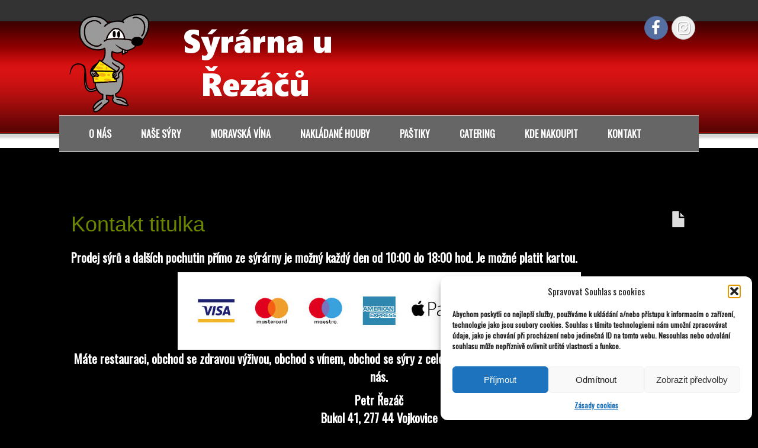

--- FILE ---
content_type: text/css
request_url: https://www.syrarna.eu/wp-content/themes/fresh-lite/style.css?ver=1.0
body_size: 5504
content:
/*
Theme Name: Fresh Lite
Theme URI: http://cyberchimps.com/fresh-lite/
Author: CyberChimps
Author URI: http://www.cyberchimps.com/
Description: Fresh Lite is a fully Responsive Drag & Drop Starter WordPress Theme that adds amazing new functionality to your WordPress website. Featuring Twitter Bootstrap, and responsive touch friendly theme options that work on any device. Fresh Lite has visible edit links in the customizer preview. For Support - <a href="https://cyberchimps.com/forum/free/fresh/" target="_blank"> Support forum</a> (https://cyberchimps.com/forum/free/fresh/).
Version: 1.4
Text Domain: fresh-lite
Tags: two-columns, right-sidebar, custom-background, custom-colors, custom-menu, featured-images, post-formats, theme-options, sticky-post, blog, custom-logo, footer-widgets, threaded-comments
License: GNU General Public License version 3
License URI: http://www.opensource.org/licenses/gpl-license.php GPL v3.0 (or later)
*/

@import url(//fonts.googleapis.com/css?family=Montserrat+Alternates:400,700|Montserrat:400,700|Open+Sans);

/********************************************************************************************************************/
/******************************************** MAIN HTML STYLES ******************************************************/
/********************************************************************************************************************/
body {
	color: #555555;
	word-wrap: break-word;
}



a {
	color: #a1ba3a;
	-webkit-transition: all .3s;
	-moz-transition: all .3s;
	-ms-transition: all .3s;
	-o-transition: all .3s;
	transition: all .3s;
}

a:hover {
	color: #313331;
}

h1, h2, h3, h4, h5, h6 {
	margin-bottom: 15px;
	font-weight: 400;
}

table .label {
	padding: 7px;
	background: none;
	text-shadow: none;
	line-height: normal;
}

tr {
	border-bottom: 1px solid #cccccc;
}

td {
	padding: 5px;
}

dt {
	margin-top: 5px;
	margin-bottom: 5px;
	margin-left: 26px;
	font-weight: bold;
}

dd {
	margin-bottom: 15px;
	margin-left: 26px;
}

ul, ol {
	margin: 0 0 10px 0;
}

ol, ul {
	margin-left: 21px;
	list-style-position: inside;
}

pre {
	-moz-border-radius: 0;
	border-radius: 0;
}

code {
	white-space: pre-wrap;
}

header {
	margin-top: 15px;
	margin-bottom: 15px;
}

.clear {
	clear: both;
}

.clear-right {
	clear: right;
}

.clear-left {
	clear: left;
}

/********************************************************************************************************************/
/******************************************** HEADER ****************************************************************/
/********************************************************************************************************************/

/*======================================= SOCIAL ==============================================*/

header #social .icons a {
	float: right;
	margin-left: 5px;
}

.icons {
	margin-top: 15px;
}

/*======================================= DETAILS =============================================*/

#header_section {
	background: #333333 url(images/bg.jpg) repeat-x;
	background-position: 0 100%;
	padding-bottom: 40px;
}

header#cc-header h2.site-title {
	margin-bottom: 40px;
	text-shadow: 2px 2px 2px #000000;
	font-weight: normal;
	font-size: 5.5em;
	font-family: Montserrat Alternates, Helvetica, Arial, sans-serif;
	line-height: 1.2;
}

header#cc-header h2.site-title a {
	color: #a1ba3a;
}

header#cc-header h2.site-title a:hover {
	color: #adc548;
	text-decoration: none;
}

header#cc-header h2.site-description {
	margin: 0;
	font-size: 14px;
}

header#cc-header .contact_details {
	float: right;
	margin-top: 58px;
	color: #ffffff;
	font: 2.0em Montserrat, Helvetica, Arial, sans-serif;
}

header#cc-header .register {
	float: right;
}

header#cc-header .blog_description {
	float: right;
}

header#cc-header .blog-description {
	margin-top: 50px;
	color: #cccccc;
	text-align: right;
}

header#cc-header p {
	font-size: 1.2em;
}

/*======================================= SEARCH ===============================================*/

header #search #searchform {
	float: right;
}

/********************************************************************************************************************/
/******************************************** MENU ******************************************************************/
/********************************************************************************************************************/

#navigation_menu {
	margin-top: -55px;
}

#navigation {
	margin-bottom: 0px;
	padding-right: 0;
	padding-left: 0;
	border-top: 1px solid #fefffe;
	border-bottom: 1px solid #fefffe;
	text-transform: uppercase;
	font: normal 16px Montserrat;
}

.navbar .nav {
	margin-left: 0;
	padding-left: 25px;
}

.navbar .nav > li > a {
	padding: 20px 25px;
	color: #ffffff;
	text-shadow: 1px 1px 1px #605f5f;
}

.navbar .nav > li > a:hover {
	color: #a1ba3a;
}

.navbar .nav li.dropdown>.dropdown-toggle .caret {

	border-top-color: #ffffff;
	border-bottom-color: #ffffff;
}

.navbar .nav li.dropdown>a:hover .caret {
	border-top-color: #a1ba3a;
	border-bottom-color: #a1ba3a;
}

.navbar .nav .active>a, .navbar .nav .active>a:hover, .navbar .nav .active>a:focus, .navbar .nav li.dropdown.open>.dropdown-toggle, .navbar .nav li.dropdown.active>.dropdown-toggle, .navbar .nav li.dropdown.open.active>.dropdown-toggle, .dropdown-menu .active>a, .navbar .nav li.current-menu-ancestor.dropdown {
	background-color: #4a4b4a;
	background-image: none;
	color: #ffffff;
}

.main-navigation.navbar {
	margin-bottom: 0;
}

.main-navigation .navbar-inner {
	padding: 0;
	border: none;
	border-radius: 0;
	background: #656665;
	filter: none;
}

.main-navigation .nav li ul li ul {
	margin-left: 0;
	list-style: none;
}

.main-navigation .nav li ul li ul li a {
	padding-left: 24px;
}

.main-navigation .nav li ul li ul li ul li a {
	padding-left: 30px;
}

.main-navigation .nav li.dropdown:hover ul.dropdown-menu {
	display: block;
	margin-top: 0;
}

.main-navigation .nav li ul li a:hover {
	background: none;
	color: #a1ba3a;
}

#navigation #searchform {
	margin-top: 15px;
	margin-right: 15px;
}

.navbar .btn-navbar {
	margin-bottom: 5px;
}

.navbar .current-menu-ancestor.dropdown >a {
	color: #ffffff;
}

.navbar .nav li.current-menu-ancestor.dropdown > .dropdown-toggle .caret {
	border-top-color: #ffffff;
	border-bottom-color: #ffffff;
}

@media (max-width: 979px) {
	.nav-collapse .nav > li > a, .nav-collapse .dropdown-menu a {
		font-weight: normal;
	}

	.navbar .nav-collapse .nav > li > a:hover, .navbar .nav-collapse .dropdown-menu a:hover {
		color: #ffffff;
	}

	.navbar .nav-collapse .nav > li.current-menu-item > a, .navbar .nav-collapse .nav > li.current-menu-ancestor > a {
		color: #ffffff;
	}

	.nav-collapse .dropdown .caret {
		display: none;
	}

	.nav-collapse .dropdown-menu {
		display: block;
	}

	.navbar .nav-collapse .dropdown-menu .active > a {
		background-color: #000000;
		background-image: none;
		color: #ffffff;
	}

	.navbar .nav > li {
		margin: 0;
		padding: 0;
	}

	.navbar .nav > li > a {
		margin: 0;
		padding: 8px 15px;
		color: #ffffff;
		text-shadow: 1px 1px 1px #605f5f;
	}

	.navbar .nav {
		margin-left: 0;
		padding-left: 0px;
	}

	#footer-widgets h3 {
		margin: 0px 0px 10px -10px;
	}

	#footer-widget-container {
		padding-left: 10px;
	}
}

/********************************************************************************************************************/
/******************************************** MAIN CONTENT **********************************************************/
/********************************************************************************************************************/

.container {
	background: transparent;
}

article.post, article.page, article.attachment {
	margin-bottom: 15px;
	padding: 20px 20px 40px;
}

.entry-content {
	margin: 20px 0;
}

.page-header {
	margin-top: 0;
	padding: 0;
	border: none;
}

/*==================================== POST AND PAGE CONTENT ===========================================*/

article {
	background: #ffffff;
}

.entry-header {
	margin-top: 0;
}

.entry-summary {
	margin: 10px 0;
}

.postformats {
	float: right;
}

.postformats .glyphicon {
	position: relative;
	font-size: 1.9em;
	color: #ddd;
}

blockquote {
	margin: 20px 10px;
	padding: 3px;
	background-color: #cccccc;
}

blockquote p {
	margin: 10px;
}

blockquote cite {
	font-size: 0.9em;
}

blockquote cite:before {
	position: relative;
	top: -2px;
	margin: 0 5px;
	content: ' ̶ ';
}

.page-links {
	clear: both;
}

.more-content {
	margin-bottom: 15px;
	padding: 10px;
	background: #ffffff;
}

.previous-post {
	margin-top: 5px;
	margin-bottom: 0;
	padding-bottom: 0;
	text-align: left;
}

.next-post {
	margin-top: 5px;
	margin-bottom: 0;
	padding-bottom: 0;
	text-align: right;
}

/*==================================== TAXONOMY ========================================================*/

.entry-title {
	margin-top: 0;
	margin-bottom: 15px;
	font-size: 2.6em;
	line-height: 1.2em;
}

.entry-title a {
	color: #6a8601;
	word-wrap: break-word;
}

.entry-title a:hover {
	color: #a1ba3a;
	text-decoration: none;
}

article.post p, article.page p {
	font-size: 1.1em;
	line-height: 1.5em;
}

/*==================================== IMAGES ==========================================================*/

.alignnone {
	display: block;
	margin: 5px 20px 20px 0;
}

.aligncenter, div.aligncenter {
	display: block;
	margin: 5px auto 5px auto;
}

.alignright {
	float: right;
	margin: 5px 0 20px 20px;
}

.alignleft {
	float: left;
	margin: 5px 20px 20px 0;
}

.aligncenter {
	display: block;
	margin: 5px auto 5px auto;
}

a img.alignright {
	float: right;
	margin: 5px 0 20px 20px;
}

a img.alignnone {
	margin: 5px 20px 20px 0;
}

a img.alignleft {
	float: left;
	margin: 5px 20px 20px 0;
}

a img.aligncenter {
	display: block;
	margin-right: auto;
	margin-left: auto
}

img.size-full {
	max-width: 100%;
	height: auto;
}

.wp-caption {
	padding: 15px 3px 10px;
	max-width: 96%;
	border: 1px solid #f0f0f0; /* Image does not overflow the content area */
	background: #ffffff;
	text-align: center;
}

.wp-caption.alignnone {
	margin: 5px 20px 20px 0;
}

.wp-caption.alignleft {
	margin: 5px 20px 20px 0;
}

.wp-caption.alignright {
	margin: 5px 0 20px 20px;
}

.wp-caption img {
	margin: 0;
	padding: 0;
	max-width: 95%;
	width: auto;
	height: auto;
	border: 0 none;
}

.wp-caption p.wp-caption-text {
	margin: 0;
	padding: 0 4px 5px;
	font-size: 11px;
	line-height: 17px;
}

.caption_title {
	font-size: 16px;
}

.gallery-pagination {
	margin: 20px 0;
}

.gallery-pagination .previous-image a {
	float: left;
}

.gallery-pagination .next-image a {
	float: right;
}

article .featured-image {
	float: left;
	margin: 0 10px 10px 0;
}

/*==================================== META ============================================================*/

.entry-meta {
	margin-top: 0;
	color: #999999;
	font-size: 0.85em;
}

.entry-header .entry-meta, .entry-header .entry-meta a {
	color: #777777;
	font-size: 1.0em;
	font-family: Montserrat, Helvetica, Arial, sans-serif;
}

footer.entry-meta {
	clear: both;
	text-transform: uppercase;
}

footer.entry-meta a {
	color: #999999;
}

.edit-link {
	margin-bottom: 10px;
}

footer.entry-meta .edit-link a {
	padding: 2px 4px;
	-webkit-border-radius: 2px;
	border-radius: 2px;
	background: #888888;
	color: #ffffff;
}

.edit-link a:visited {
	color: #ffffff;
}

.edit-link a:hover {
	color: #cccccc;
	text-decoration: none;
}

.cyberchimps_article_share {
	float: right;
}

/*==================================== COMMENTS ========================================================*/

.comments-area {
	margin-bottom: 15px;
	padding: 15px;
	background: #ffffff;
}

#comments .navigation {
	padding: 0 0 18px 0;
}

label[for="comment"] {
	display: block;
}

ol.commentlist {
	list-style: none;
}

ol.commentlist p {
	clear: left;
	margin-left: 8px;
}

ol.commentlist li.comment {
	padding: 10px;
}

ol.commentlist li.comment div.vcard cite.fn {
	font-style: normal;
}

ol.commentlist li.comment div.vcard img.avatar {
	margin: 0 10px 10px 10px;
}

ol.commentlist li.comment div.comment-meta {
	font-size: 11px;
}

ol.commentlist li.comment div.comment-meta a {
	color: #888888;
}

ol.commentlist li.comment div.reply {
	margin-left: 8px;
	font-size: 11px;
}

ol.commentlist li.comment div.reply a {
	font-weight: bold;
}

ol.commentlist li.comment ul.children {
	margin: 10px 0 0;
	list-style: none;
}

ol.commentlist li.comment ul.children li.depth-2 {
	margin: 0 0 10px 10px;
}

ol.commentlist li.comment ul.children li.depth-3 {
	margin: 0 0 10px 10px;
}

ol.commentlist li.comment ul.children li.depth-4 {
	margin: 0 0 10px 10px;
}

ol.commentlist li.even {
	border: 1px solid #cccccc;
	-moz-border-radius: 4px;
	border-radius: 4px;
	background: #fafafa;
}

ol.commentlist li.odd {
	border: 1px solid #cccccc;
	-moz-border-radius: 4px;
	border-radius: 4px;
	background: #ffffff;
}

.comment, .trackback, .pingback {
	margin: 10px 0 10px 0;
	padding: 10px;
}

.odd {
	background: #f8f8f8;
}

#form-allowed-tags code {
	font-size: 12px;
}

#respond input, #respond textarea {
	overflow: auto;
	margin: 0 5px 5px 0;
}

#respond textarea {
	width: 99%;
	height: 150px;
}

.avatar {
	float: left;
}

/********************************************************************************************************************/
/******************************************** SIDEBAR & WIDGETS *****************************************************/
/********************************************************************************************************************/

.widget-container {
	margin-top: 0;
	margin-bottom: 15px;
	padding: 10px;
	background: #e5e6e5;
}

h3.widget-title {
	margin: -10px -10px 10px;
	padding: 10px;
	background-color: #4a4b4a;
	color: #a1ba3a;
	text-transform: uppercase;
	font-weight: normal;
	font-weight: normal;
	font-size: 1.1em;
	font-family: Montserrat, Helvetica, Arial, sans-serif;
	line-height: 1.1em;
}

.widget-container ul, .widget ul {
	margin-left: 5px;
}

.widget-container ul li, .widget ul li {
	padding-top: 0;
	padding-bottom: 9px;
	list-style: none;
	font-size: 14px;
	line-height: 1.5em;
}

.widget-container ul li a {
	color: #777777;
}

table#wp-calendar {
	width: 100%;
}

table#wp-calendar th {
	font-size: 14px;
}

table#wp-calendar td {
	padding: 5px 0;
	width: 14.28571428571429%;
	text-align: center;
	font-size: 14px;
}

.widget-container #searchform.pull-right {
	margin-right: 30px;
}

.widget-container #searchform input.input-medium {
	display: inline-block;
	float: none;
	width: 100%;
}

/*==================================== SEARCH FORM ====================================================*/

#searchform {
	margin-bottom: 5px;
}



/********************************************************************************************************************/
/******************************************** FOOTER ****************************************************************/
/********************************************************************************************************************/

#footer-widgets {
	margin-bottom: 20px;
	color: #dddddd;
}

#footer-widgets .widget-container {
	padding-left: 0;
	border: none;
	background: transparent;
}

#footer-widget-container {
	background: #ffffff;
}

#footer-widget-container ul li a {
	color: #eeeeee;
}

.site-footer {
	margin-top: 20px;
	margin-bottom: 20px;
	display: flex;
	flex-wrap: nowrap;
}

.site-footer #copyright {
	text-align: right;
}

/*================================== FOOTER MENU ================================================= */

#footer_menu {
	padding: 20px 0 0;
	text-align: center;
}

#footer_menu ul {
	margin: 0;
	padding: 0;
	list-style-type: none;
	list-style-image: none;
}

#footer_menu li {
	display: inline;
	margin-right: 5px;
}

#footer_menu li a {
	text-decoration: none;
}

#footer_menu li a::after {
	margin-left: 5px;
	content: ' | ';
}

#footer_menu li a:hover::after {
	color: #333333;
}

#footer_menu li:last-child a::after {
	content: '';
}

#footer_section {
	margin-top: 10px;
	background: #4a4b4a;
}

#footer-widget-container {
	background: #4a4b4a;
}

#footer-widget-container aside {
	margin-top: 0;
}

#footer-widget-container aside h3 {
	background: #323332;
	text-transform: none;
	font-weight: normal;
	font-size: 1.3em;
	font-family: Montserrat Alternates, Helvetica, Arial, sans-serif;
}

/********************************************************************************************************************/
/******************************************** WORDPRESS DEFAULTS ****************************************************/
/********************************************************************************************************************/

.sticky {
}

.gallery-caption {
}

.bypostauthor {
}

/********************************************************************************************************************/
/******************************************** ELEMENTS **************************************************************/
/********************************************************************************************************************/

/*==================================== SLIDER =====================================================*/

#slider-lite .carousel-control {
	border-color: #a1ba3a;
	color: #a1ba3a;
	line-height: 30px;
	opacity: 1;
}

#slider-lite .carousel-control:hover {
	opacity: 0.5;
	filter: alpha(opacity=50);
}

/*==================================== WIDGET BOXES ===============================================*/

.box {
	margin-right: 0;
	margin-bottom: 20px;
	margin-left: 0;
	padding: 25px;
	background: #323332;
	-webkit-transition: all .3s;
	-moz-transition: all .3s;
	-ms-transition: all .3s;
	-o-transition: all .3s;
	transition: all .3s;
}

.box:hover {
	background: #444444;
}

#widget-boxes-container .box-image {
	margin-bottom: 20px;
}

.box p {
	padding-bottom: 20px;
	margin-top: 10px;
	color: #cccccc;
	text-align: left;
	font-size: 1.1em;
	line-height: 1.4em;
}

#widget-boxes-container .boxes p {
	color: #666666;
}

@media screen and (min-width: 768px) {
	.box.span6 {
		margin-left: 0;
		width: 50%;
		border-left: 1px solid #ffffff;
	}

	.box.span4 {
		margin-left: 0;
		width: 33.33333333333%;
		border-left: 1px solid #ffffff;
	}

	.box.span3 {
		margin-left: 0;
		width: 25%;
		border-left: 1px solid #ffffff;
	}
}

@media screen and (max-width:767px) {
	.box {
		margin-bottom: 1px;
	}
}

/*==================================== PORTFOLIO ===================================================*/

#gallery {
	padding: 20px 0;
	background: #ffffff;
}

#gallery ul.row-fluid {
	margin: 0;
	padding: 0;
}

#gallery h2 {
	margin-top: 0;
	color: #a1ba3a;
	font-weight: 400;
	font-size: 1.6em;
	line-height: 1em;
}

#gallery ul.row-fluid li#portfolio_wrap {
	text-align: center;
}

#gallery ul.row-fluid li#portfolio_wrap .portfolio-item {
	margin-bottom: 20px;
}

/********************************************************************************************************************/
/****************************************** MEDIA QUERIES ***********************************************************/
/********************************************************************************************************************/

/*==================================== PHONES ====================================================*/

@media (max-width: 480px) {
	header#cc-header .span7 {
		text-align: center;
	}

	header#cc-header .span5 {
		text-align: center;
	}

	header#cc-header .span5 div.icons a {
		float: none;
	}

	header#cc-header .span5 div.blog-description {
		float: none;
	}

	header#cc-header .span5 div.register {
		float: none;
	}

	header#cc-header .span5 #searchform {
		float: none;
	}

	header#cc-header h2.site-title {
		margin-top: 20px;
		font-size: 3.7em;
	}

}

/* =Top Menu
-------------------------------------------------------------- */
.top-menu {
	float: right;
	margin: 10px 0;
	padding-right: 2%;
}

.top-menu li {
	display: inline;
	list-style-type: none;
}

.top-menu li a {
	border-left: 1px solid #cccccc;
	color: #fff;
	font-size: 13px;
	padding: 0 4px 0 8px;
	text-decoration: none;
}

.top-menu > li:first-child > a {
	border-left: none;
}

select{
    width:100%;
}

.widget-container #searchform input.input-medium{
         width: 81%;
}

.site-title, .box-widget-title, .entry-title, .widget-title, .recent_posts_post_title,
#callout_section_section, .carousel_caption, .cyberchimps-product-title, .respond-title, .comments-title, #portfolio_pro_section h2, #fresh_lite_testimonial_top h2, #contact_us h2 {
  font-family: "Noto Sans", Arial, sans-serif;
}

/*============= Testimonial ==========*/

.fresh_lite_main_title{
      margin-top: 80px;
      text-align: center;
      font-size: 1.8em;
  }
  ul.slides {
      margin-left: 0;
  }
  .flexslider .slides > li {
    display: block;
    -webkit-backface-visibility: hidden;
    margin: 0;
    padding: 0;
    list-style: none;
 }
 	.slides.fresh_lite_carousel {
    max-width: 100%;
    display: inline-block;
    padding-top: 20px;
    width: auto !important;
}
 	#testimonial_section .fresh_lite_short_desc {
      margin-top: 80px;
}
   #testimonial_section {
    background: rgba(0, 0, 0, 0.6) none repeat scroll 0% 0%; }
    #testimonial_section .img-responsive {
      -webkit-border-radius: 100%;
         -moz-border-radius: 100%;
              border-radius: 100%;
      border: 5px solid #fff; }
    #testimonial_section .flexslider {
      background: transparent;
      border: none;
      width: 100%;
      margin: 0 auto;
      left: 0;
      right: 0; }
    #testimonial_section .fresh_lite_slider_text_img {
      color: #fff; }
      #testimonial_section .fresh_lite_slider_text_img li {
	    width: auto;
        text-align: center;
	}
     #testimonial_section .fresh_lite_testimonial_author {
      font-weight: 600;
      font-size: 1.125em; }
    #testimonial_section .fresh_lite_testimonial_abt_author {
      font-weight: 500;
      margin-bottom: 12%; }
    #testimonial_section .after_testimonial_text {
      margin: 25px auto;
      padding: 0;
      max-width: 84px;
      border: 0;
      border-top: solid 2px #cd834a;
      text-align: center;
      background: transparent; }
    #testimonial_section #carousel2.flexslider {
      position: absolute;
      bottom: -20%; }
    #testimonial_section .flex-active-slide img {
      border-color: #cd834a; }
    #testimonial_section .flex-active-slide .arrow-top {
      position: absolute;
      border-right: 10px solid transparent;
      border-bottom: 10px solid #e14c3d;
      border-left: 10px solid transparent;
      top: 12px;
      left: 13%; }
    #testimonial_section .flex-viewport {
      text-align: center; }
    testimonial_section .flexslider .slides {
      padding-bottom: 30px; }
     #testimonial_section{
        color: #fff;
        position: relative;
        font-size: 16px;
    }
    .fresh_lite_main_title{
        margin-top: 80px;
        text-align: center;
    }
    .flex-direction-nav{
        display: none;
    }
 	/* =============================== Contact Section  ========================== */
	.contactus_wrapper{
	    padding: 0 0 3% 0;
	    color: #fff;
 	}
	.contactus_wrapper.span12
	{
	     margin: 0 auto;
	}
	#contact_us input[type="text"], #contact_us textarea{
	    width: 96%;
	    padding: 10px;
	    border: none;
	    border-radius: 2px;
	    margin-bottom: 12px;
 	}
	.contact_left_sec{
	    font-size: 16px;
	    line-height: 1.8;
	}
	.fa
	{
	    font-size: 30px;
	}
	.contact_right_sec input[type="submit"]
	{
	    background: rgba(0, 0, 0, 0) linear-gradient(to bottom, #cd834a 0%, #9e663d 100%) repeat scroll 0 0;
	    text-shadow: 0 -1px 0 rgba(0, 0, 0, 0.25);
	    color: #fff;
	    font-family: lobster,cursive;
	    font-size: 17.5px;
	    border: none;
	    border-radius: 3px;
	    padding: 15px 55px;
	    margin: 2% 32%;
 	}
	.contact_title{
	    text-align: center;
	    color: #fff;
	    padding-top: 20px;
	    font-size: 1.8em;
	}
 	@media all and (max-width: 767px) {
	    .contact_left_sec
	    {
	        text-align: center;
	    }
	    .contactus_wrapper.span12
	    {
	        padding: 20px 30px;
	    }
	    .contact_addr {
	    padding-bottom: 10px;
	    }
	    .fresh_lite_testimonial_text{
	    padding: 0 20px;
	    }
	}
	/* ========================== Contact details in header  =========================== */
 	.contact_details{
	    font-family: lobster,cursive;
	    font-size: 20px;
	    letter-spacing: 1px;
	}
	.contact_details:before{
	    font-family: "FontAwesome";
	    content: "\f095";
	}
	#register
	{
	    padding: 12px 0 0 0;
	}
 	.entry-content ol,
	.entry-content ul,
	.entry-summary ol,
	.entry-summary ul{
		margin-left: 2.9em;
	}
 	.entry-content ol.wp-block-gallery,
	.entry-content ul.wp-block-gallery,
	.entry-summary ol.wp-block-gallery,
	.entry-summary ul.wp-block-gallery {
		display: flex;
	    flex-wrap: wrap;
	    list-style-type: none;
	}
 	audio, canvas, video {
	    display: inline-block;
	    width: 100%;
	}
 	.wp-block-column p {
	    padding: 0 14px;
	}
 	.wp-block-gallery .blocks-gallery-item figcaption {
	        padding: 40px 0;
	}


--- FILE ---
content_type: text/css;charset=UTF-8
request_url: https://www.syrarna.eu/?display_custom_css=css&ver=06ab233d60ba6661add260accfa66d01
body_size: 343
content:
.entry-header{
color: white;
}
.product-listing-name{
color: white;
}
.vinotitle{
font-size: 16px;    
font-weight: bold;
}
.vinosource{
font-size: 16px;
font-style: italic;    
font-weight: bold;
}
.vinodesc{
font-size: 14px;    
}
.strana-box {
  width: 100%;
  margin: 0 auto;
  padding: 10px;
  -webkit-box-sizing: border-box;
  -moz-box-sizing: border-box;
  box-sizing: border-box;  
  background-color: #FFFFFF !important;
  box-shadow: 0 0 10px 0 rgba(0,0,0,0.15);
  -moz-box-shadow: 0 0 10px 0 rgba(0,0,0,0.15);
  -webkit-box-shadow: 0 0 10px 0 rgba(0,0,0,0.15);
  border-radius: 3px;
}
.obrazek-box {
  display: inline-block;
}
.obrazek {
  display: inline-block;
}

h1.product-name{
color:green;
}

div.product-details p{
 color:white !important;
}